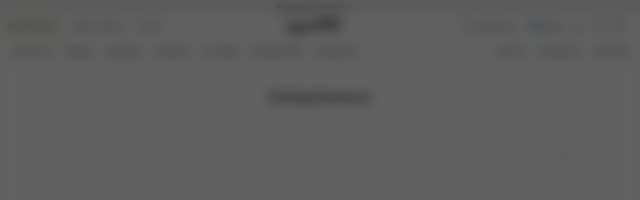

--- FILE ---
content_type: application/javascript
request_url: https://djerfavenue.com/en-se/45ef7a3e1b93efecf0605ae251d2a278ae2cc1c4-8ccfb1f277e1be408d24.js
body_size: 5161
content:
"use strict";
!function(){try{var e="undefined"!=typeof window?window:"undefined"!=typeof global?global:"undefined"!=typeof self?self:{},n=(new e.Error).stack;n&&(e._sentryDebugIds=e._sentryDebugIds||{},e._sentryDebugIds[n]="a76b9f15-d892-597b-8085-25de5de37090")}catch(e){}}();
(self.__LOADABLE_LOADED_CHUNKS__=self.__LOADABLE_LOADED_CHUNKS__||[]).push([[2231,167],{31434:function(e,t,n){n.d(t,{r:function(){return l}});var i=n(2565),r=n(63053);const l=()=>{const e=(0,i.ix)((e=>e.application.shopConfig)),t=(0,i.ix)((e=>e.clientInformation.geolocation.data.countryCode)),n=(0,i.ix)((e=>e.auth.user)),l=(0,r.P9)(),o=t=>{var n;return null===(n=e.countries)||void 0===n?void 0:n.find((e=>e.id===t))};return{getCountryById:o,getDefaultCountry:(i,r)=>{var s,a,c,d,u,f,h,g,p,v;return"checkout"===i?null!==(u=null!==(f=null!==(h=null!==(g=o(null==r?void 0:r.country))&&void 0!==g?g:o(null==l?void 0:l.toUpperCase()))&&void 0!==h?h:o(null==n?void 0:n.country))&&void 0!==f?f:o(t))&&void 0!==u?u:1===(null===(p=e.countries)||void 0===p?void 0:p.length)?null===(v=e.countries)||void 0===v?void 0:v[0]:"":null!==(s=null!==(a=null!==(c=o(null==l?void 0:l.toUpperCase()))&&void 0!==c?c:o(null==n?void 0:n.country))&&void 0!==a?a:o(t))&&void 0!==s?s:null===(d=e.countries)||void 0===d?void 0:d[0]}}}},37585:function(e,t,n){n.d(t,{E:function(){return o}});var i=n(56764),r=n(77267);const l=e=>{const t=getComputedStyle(e);return{isDraggable:"scroll"===t.getPropertyValue("overflow-x")||"visible"===t.getPropertyValue("overflow-x"),isInfinite:"true"===t.getPropertyValue("--infinite"),isMomentumBasedScrolling:"true"===t.getPropertyValue("--is-momentum-based-scrolling"),isTouchDevice:"true"===t.getPropertyValue("is-touch-device"),slidesPerView:parseFloat(t.getPropertyValue("--spv")),snapAlign:t.getPropertyValue("--snap-align").split(" ")[0]}},o={node:void 0,index:0,slidesPerView:1,isDraggable:!1,isInfinite:!1,isMomentumBasedScrolling:!0,isTouchDevice:!1,offsetLeft:0,slideWidth:0,numberOfClones:0,numberOfSlides:0,snapAlign:""};t.Z=e=>{const t=(0,i.useRef)(Math.random().toString(36).substring(7)),n=(0,i.useRef)({...o,...e,key:t.current}),s=()=>{const{snapAlign:e,slideWidth:t,numberOfClones:i,node:r}=n.current;if(!r)return;const{isDraggable:o,isMomentumBasedScrolling:s}=l(r),a=r.scrollLeft;var c;if(!s&&o)return null===(c=n.current)||void 0===c?void 0:c.index;if(a>0){const n=a+("center"===e?r.offsetWidth/2-t/2:0);return Math.round(n/t)-i/2}return 0},a=e=>{let i=e;"function"==typeof e&&(i=e(n.current)),n.current=i,r.Z.trigger(t.current+".SLIDER",i,n.current)},c=e=>{const t=l(e),n=t.isInfinite?2*Math.ceil(t.slidesPerView):0,i=Array.from(e.children).filter((e=>!e.dataset.clone)).length,r=e.children.length>0?e.children[0].offsetWidth:0;a((l=>({...l,...t,node:e,numberOfClones:n,numberOfSlides:i,offsetLeft:e.scrollLeft,slideWidth:r})))},d=(0,i.useCallback)((e=>e&&c(e)),[]),{0:u,1:f}=(0,i.useState)(!1),h=function(e,t){void 0===t&&(t=!0);const{node:i,slidesPerView:r,snapAlign:o,slideWidth:s,numberOfClones:c,numberOfSlides:d}=n.current;if(!i)return;const{isDraggable:h,isMomentumBasedScrolling:g}=l(i);let p=!1;const v=e;!g&&h&&(e>=d?(p=!0,e=0):e<0&&(p=!0,e=d-1));let m=0;if(r>=1&&"center"===o&&(m=s*(r/2)-s/2),i){if(!g&&h){if(u)return;const n=i.children[c/2+v].offsetLeft-i.offsetLeft-m;return requestAnimationFrame((()=>{i.style.transform="translateX(-"+n+"px)",i.style.transition=t?"transform 0.3s ease-out":"none",f(!0)})),setTimeout((()=>{if(f(!1),p){const t=i.children[c/2+e].offsetLeft-i.offsetLeft-m;requestAnimationFrame((()=>{i.style.transform="translateX(-"+t+"px)",i.style.transition="none"}))}}),300),a((t=>({...t,index:e}))),n}const n=i.children[c/2+e];if(!n)return void console.error("couldnt find slide with index "+(c/2+e));const r=n.offsetLeft-i.offsetLeft-m;return t?i.scrollTo({behavior:"smooth",left:r}):i.scrollLeft=r,r}};return{getIndex:s,recalculate:c,ref:d,slideTo:h,slideToNext:()=>{const e=s();void 0!==e&&h(e+1)},slideToPrev:()=>{const e=s();void 0!==e&&h(e-1)},subscribe:e=>{const i=r.Z.subscribe(t.current+".SLIDER",e);return e(n.current,{}),()=>i&&r.Z.unsubscribe(t.current+".SLIDER",i)},trigger:a}}},98219:function(e,t,n){var i=n(56764),r=n(37585);t.Z=(e,t)=>{const{0:n,1:l}=(0,i.useState)(r.E);return(0,i.useEffect)((()=>e.subscribe(((e,n)=>{let i=!0;t&&(i=!!t.length&&t.some((t=>e[t]!==n[t]))),i&&l(e)}))),[]),n}},10167:function(e,t){const n={h1:"h1",h2:"h2",h3:"h3",h4:"h4",h5:"h5",h6:"h6"};t.Z=e=>{let{type:t,defaultType:i}=e;return{type:n[t]||n[i]||"h2"}}},66462:function(e,t,n){n.d(t,{J:function(){return s}});var i=n(77267),r=n(35769),l=n(19285),o=n(66549);const s=e=>{let{email:t,preferences:n,newsletterSource:s}=e;return async(e,a)=>{const c=await(0,r.c)("voyadoNewsletterSubscribe");e({type:"VOYADO_NEWSLETTER_SUBSCRIBE"});const d=(await(0,o.UC)()).countryCode||"SE",u="en".toLowerCase(),f=a().auth.isAuthenticated,h=a().application.shopConfig.marketId;try{const r={email:t,country_code:d,market_id:h,lang:u,preferences:{accepts_email:n.acceptsEmail}};null!=s&&s.length&&(r.newsletter_source=s),f&&(r.has_account=!0);const o=await fetch("https://api.djerfavenue.com/voyado/contact/newsletter",{method:"POST",headers:{"Content-Type":"application/json"},body:JSON.stringify(r)});if(200===o.status||201===o.status){const t=await o.json();return e({type:"VOYADO_NEWSLETTER_SUBSCRIBE_SUCCESS"}),i.Z.trigger(l.YA.SIGNUP,{contactId:t.contact_id}),o}i.Z.trigger(l.YA.ERROR,"Something went wrong... We were not able to signup for newsletter."),e({type:"VOYADO_NEWSLETTER_SUBSCRIBE_ERROR"})}catch(g){throw i.Z.trigger(l.YA.ERROR,"Something went wrong... We were not able to signup for newsletter."),e({type:"VOYADO_NEWSLETTER_SUBSCRIBE_ERROR"}),g}finally{c()}}}},85603:function(e,t,n){var i=n(97929),r=n(56999),l=n(98219),o=n(1620);const s=(0,i.zo)("button",{justifyContent:"center",alignItems:"center",":disabled":{color:"var(--grey-light)",borderColor:"var(--grey-light)"}}),a=(0,i.Cv)(r.Z,{display:"inline-block",width:"16px",height:"8px"}),c=e=>{let{slider:t,$style:n,isRound:i,chevronIconSize:r,ariaLabelPrev:c,ariaLabelNext:d}=e;const{index:u,isInfinite:f,numberOfSlides:h,slidesPerView:g}=(0,l.Z)(t,["index","isInfinite","numberOfSlides","slidesPerView"]),p=!f&&h===g,v=!f&&0===u,m=!f&&(g===h||u+Math.floor(g)>=h),b={display:p?"none":"block",...i?{borderRadius:"50%",width:"40px",height:"40px",border:"1px solid var(--black)"}:{},...n};return(0,o.jsxs)(o.Fragment,{children:[(0,o.jsx)(s,{$style:b,"aria-label":c,disabled:v,onClick:()=>t.slideToPrev(),children:(0,o.jsx)(a,{$size:r,$style:{transform:"rotate(90deg)"}})}),(0,o.jsx)(s,{$style:b,"aria-label":d,disabled:m,onClick:()=>t.slideToNext(),children:(0,o.jsx)(a,{$size:r,$style:{transform:"rotate(-90deg)"}})})]})};c.defaultProps={$style:{},ariaLabelNext:"Next",ariaLabelPrev:"Prev",chevronIconSize:24,isRound:!1},t.Z=c},55401:function(e,t,n){n.d(t,{Z:function(){return g}});var i=n(97929),r=n(33751),l=n(16667),o=n(60781),s=n(56764),a=n(98219),c=n(66829),d=(e,t)=>({onMouseDown:n=>{e.style.cursor="grabbing",e.style.setProperty("scroll-snap-type","unset"),t.current.isHolding=!0,t.current.pos={left:e.scrollLeft,x:n.clientX}},onMouseMove:n=>{t.current.isHolding&&(t.current.isLooped&&(t.current.isLooped=!1,t.current.pos={x:n.clientX,left:e.scrollLeft}),e.scrollLeft=t.current.pos.left-Math.ceil(n.clientX-t.current.pos.x))},onMouseUp:()=>{e.style.removeProperty("cursor"),e.style.removeProperty("scroll-snap-type"),t.current.isHolding=!1}}),u=n(1620);const f=(e=>t=>{let{slider:n,children:i,...r}=t;const{node:l,isDraggable:f,isInfinite:h,isTouchDevice:g,numberOfSlides:p,numberOfClones:v,snapAlign:m,slideWidth:b,slidesPerView:y,offsetLeft:x}=(0,a.Z)(n,["node","isDraggable","isInfinite","isTouchDevice","numberOfSlides","numberOfClones","snapAlign","slideWidth","slidesPerView","offsetLeft"]),S=(0,s.useRef)({pos:{left:0,x:0},isHolding:!1,isLooped:!1,slide:null});(0,c.W)((()=>{l&&h&&n.slideTo(0,!1)}),[l,h,v]);const w=()=>{const e=(()=>{let e=n.getIndex();return void 0===e?-1:(e<0?e+=p:e>=p&&(e-=p),e)})(),t=null==l?void 0:l.children[e+v/2];var i;S.current.slide!==t&&(null===(i=S.current.slide)||void 0===i||i.removeAttribute("data-current"),n.trigger((t=>({...t,index:e}))),S.current.slide=t,null==t||t.setAttribute("data-current","true"))},L=e=>{var t;if(!l)return-1;let n=0;return y>1&&"center"===m&&(n=b*(y/2)-b/2),(null===(t=l.children[e])||void 0===t?void 0:t.offsetLeft)-l.offsetLeft-n};let C=null;const T=s.Children.toArray(i),E=v/2,P=h&&[T.length-E,T.length],R=h&&[0,E];return l&&!g&&f&&(r={...r,...d(l,S)}),(0,u.jsxs)(e,{...r,ref:n.ref,onScroll:e=>{let{target:t}=e;if(h){let e=p-v/2,i=0;if("center"===m){const n=b/2;i=n*y-n,e=t.children.length-v-1}t.scrollLeft<=i&&(n.slideTo(e,!1),S.current.isLooped=!0);t.scrollLeft+1>=L(t.children.length-Math.ceil(y))&&(n.slideTo(0,!1),S.current.isLooped=!0)}w(),C&&clearTimeout(C),C=setTimeout((()=>{if(x!==t.scrollLeft)return n.recalculate(t);h&&t.scrollLeft+10>=L(t.children.length-y)&&n.slideTo(0)}),100)},children:[P&&T.slice.apply(T,(0,o.Z)(P)).map(((e,t)=>(0,s.cloneElement)(e,{"data-clone":P[0]+t}))),i,R&&T.slice.apply(T,(0,o.Z)(R)).map(((e,t)=>(0,s.cloneElement)(e,{"data-clone":R[0]+t})))]})})((0,i.zo)("div",{width:"100%",display:"flex",scrollSnapType:"x mandatory",userSelect:"none","-webkit-touch-callout":"none","-webkit-tap-highlight-color":"transparent","--is-touch-device":"false","@media (hover: none) and (pointer: coarse)":{"--is-touch-device":"true"},scrollbarWidth:"none","-ms-overflow-style":"none","::-webkit-scrollbar":{display:"none"},[l.BC.isIE]:{"-ms-overflow-style":"auto",overflow:"auto"}})),h=e=>{let{$style:t,children:n,isDraggable:o,isInfinite:c,isMomentumBasedScrolling:d,slider:h,slidesPerView:g,snapAlign:p,spaceBetween:v,...m}=e;const{node:b,numberOfClones:y}=(0,a.Z)(h,["node","numberOfClones"]),[x]=(0,i.hQ)(),S=e=>e.changedTouches?e.changedTouches[0].clientX:e.clientX,w=e=>e.changedTouches?e.changedTouches[0].clientY:e.clientY,{0:L,1:C}=(0,s.useState)(!1),{0:T,1:E}=(0,s.useState)(null),{0:P,1:R}=(0,s.useState)(null),_=()=>{C(!1),E(null)},I=e=>{const t=S(e),n=w(e),i=T?t-T:t,r=P?n-P:n;return{x:t,y:n,absX:Math.abs(i),absY:Math.abs(r),diffX:i,diffY:r,direction:i<0?"left":"right",event:e,isSwiping:L,touchStartX:T}};g=(0,r._2)(g),v=(0,r._2)(v),p=(0,r._2)(p);const O=x({"--spv":g,"--sb":v,"--infinite":(0,r._2)(c).map((e=>!1===e?"false":!0===e?"true":e)),"--is-momentum-based-scrolling":(0,r._2)(d).map((e=>!1===e?"false":!0===e?"true":e)),"--snap-align":p,overflow:"hidden",margin:v&&["0 0 0 calc(var(--sb) * -1)",null,null,"0 calc((var(--sb) * -1) / 2)"]}),A=x({position:"relative",scrollSnapAlign:"var(--snap-align)",minWidth:"calc(100% / var(--spv))",padding:v&&["0 0 0 var(--sb)",null,null,"0 calc(var(--sb) / 2)"],flexGrow:"0",flexShrink:"0",flexBasis:"0%",zIndex:1,[l.BC.isIE]:{minWidth:100/g[g.length-1]+"%",paddingLeft:v[v.length-1],scrollSnapAlign:"none"}});return(0,u.jsx)("div",{className:O,children:(0,u.jsx)(f,{...m,slider:h,$style:{...t,...!(null!=t&&t.overflowX)&&{overflowX:(0,r._2)(o).map((e=>!0===e?d?"scroll":"visible":"auto"))},transform:d||!o?"":"translate3d(-"+(null==b?void 0:b.offsetWidth)+"px, 0px, 0px)"},onTouchStart:d||!o?null:e=>{E(S(e)),R(w(e))},onTouchMove:d||!o?null:e=>{if(null!==T){(e.changedTouches||[]).length>1&&_();const t=I(e);if(L){const e=(()=>{var e;const t=null==b?void 0:b.children[0];return t?(null===(e=t.getBoundingClientRect())||void 0===e?void 0:e.width)+parseInt(window.getComputedStyle(t).marginRight,10):null})(),n=-Math.ceil(t.diffX),i=e*(h.getIndex()+y/2)+n;requestAnimationFrame((()=>{b.style.transform="translateX(-"+i+"px)",b.style.transition="none"}))}else t.absY>10*window.devicePixelRatio?_():t.absX>5*window.devicePixelRatio&&C(!0)}},onTouchEnd:d||!o?null:e=>{const t=I(e);if(null!==T){const{absX:e,direction:n}=t,i=50;"right"===n&&e>i?h.slideToPrev():"left"===n&&e>i&&h.slideToNext(),C(!1)}_()},children:n.map(((e,t)=>(0,u.jsx)("div",{className:A,children:e},t)))})})};h.defaultProps={$style:{},isDraggable:!1,isInfinite:!1,isMomentumBasedScrolling:!0,snapAlign:"start",spaceBetween:"0px"};var g=h},53383:function(e,t,n){var i=n(97929),r=n(85603),l=n(50678),o=n(55401),s=n(37585),a=n(1620);const c=(0,i.zo)("div",{color:"var(--black)",width:"100%"}),d=(0,i.zo)("div",{display:"flex",alignItems:"center",justifyContent:"space-between",marginBottom:"16px"});t.Z=e=>{let{$headingStyle:t={},$paginationStyle:n={},$style:u={},ariaLabelPrev:f="",ariaLabelNext:h="",isRoundPaginationButtons:g=!1,chevronIconSize:p=24,hidePagination:v=!1,as:m,heading:b,...y}=e;const x=(0,s.Z)(),[S]=(0,i.hQ)();return(0,a.jsxs)(c,{$style:u,children:[(!v||b)&&(0,a.jsxs)(d,{$style:{marginBottom:b?"16px":"0"},children:[b&&(0,a.jsx)(l.Z,{as:m,$style:{fontSize:[18,null,null,16],...t},children:b}),!v&&(0,a.jsx)("div",{className:S({display:"flex"}),children:(0,a.jsx)(r.Z,{slider:x,ariaLabelPrev:f,ariaLabelNext:h,isRound:g,chevronIconSize:p,$style:{marginLeft:"32px",...n}})})]}),(0,a.jsx)(o.Z,{slider:x,...y})]})}}}]);
//# sourceMappingURL=45ef7a3e1b93efecf0605ae251d2a278ae2cc1c4-8ccfb1f277e1be408d24.js.map
//# debugId=a76b9f15-d892-597b-8085-25de5de37090


--- FILE ---
content_type: image/svg+xml
request_url: https://images.djerfavenue.com/assets/x/435c08f118/instagram.svg
body_size: 482
content:
<svg width="17" height="16" fill="none" xmlns="http://www.w3.org/2000/svg"><path fill-rule="evenodd" clip-rule="evenodd" d="M5.202.048C6.055.008 6.327 0 8.5 0s2.445.01 3.297.048c.853.038 1.435.174 1.944.372a3.936 3.936 0 0 1 1.417.923 3.907 3.907 0 0 1 .922 1.416c.198.51.333 1.091.372 1.942.04.855.048 1.127.048 3.3 0 2.172-.01 2.444-.048 3.297-.039.851-.175 1.433-.372 1.942a3.923 3.923 0 0 1-.922 1.418c-.4.407-.884.721-1.417.922-.51.198-1.091.333-1.942.372-.854.04-1.126.048-3.3.048-2.172 0-2.444-.01-3.297-.048-.851-.038-1.433-.174-1.942-.372a3.924 3.924 0 0 1-1.418-.922A3.922 3.922 0 0 1 .92 13.24c-.196-.51-.332-1.091-.371-1.942C.508 10.445.5 10.172.5 8c0-2.173.01-2.445.048-3.297.038-.853.174-1.435.372-1.944a3.925 3.925 0 0 1 .923-1.416A3.921 3.921 0 0 1 3.26.42C3.77.223 4.35.087 5.201.048Zm6.53 1.44c-.843-.038-1.096-.046-3.232-.046s-2.389.008-3.233.046c-.78.036-1.203.166-1.486.276-.373.145-.64.318-.92.598a2.482 2.482 0 0 0-.597.92c-.11.282-.24.705-.276 1.485-.039.844-.047 1.097-.047 3.233s.008 2.39.047 3.233c.036.78.166 1.204.276 1.486.128.347.332.662.597.92.259.265.573.47.92.598.283.11.706.24 1.486.275.844.039 1.096.047 3.233.047s2.39-.008 3.233-.047c.78-.036 1.204-.166 1.486-.276.373-.145.64-.317.92-.597a2.483 2.483 0 0 0 .598-.92c.11-.282.24-.706.275-1.486.039-.844.047-1.097.047-3.233s-.008-2.389-.047-3.233c-.036-.78-.166-1.203-.276-1.486a2.483 2.483 0 0 0-.597-.92 2.482 2.482 0 0 0-.92-.597c-.282-.11-.706-.24-1.486-.276Zm-4.254 8.978a2.668 2.668 0 0 0 3.244-.98 2.669 2.669 0 0 0-.335-3.373 2.67 2.67 0 1 0-2.909 4.353ZM5.592 5.092a4.112 4.112 0 1 1 5.816 5.816 4.112 4.112 0 0 1-5.816-5.816Zm7.932-.592a.973.973 0 0 0-.301-1.608.973.973 0 0 0-1.338.915.973.973 0 0 0 1.64.693Z" fill="#000"/></svg>

--- FILE ---
content_type: application/javascript
request_url: https://djerfavenue.com/en-se/webpack-runtime-a2ae8b9682f71636d24c.js
body_size: 4948
content:

!function(){try{var e="undefined"!=typeof window?window:"undefined"!=typeof global?global:"undefined"!=typeof self?self:{},n=(new e.Error).stack;n&&(e._sentryDebugIds=e._sentryDebugIds||{},e._sentryDebugIds[n]="39701409-d34e-50a8-b17c-86af1209d51d")}catch(e){}}();
!function(){"use strict";var e,c,a,f,d,b={},t={};function n(e){var c=t[e];if(void 0!==c)return c.exports;var a=t[e]={exports:{}};return b[e].call(a.exports,a,a.exports,n),a.exports}n.m=b,e=[],n.O=function(c,a,f,d){if(!a){var b=1/0;for(s=0;s<e.length;s++){a=e[s][0],f=e[s][1],d=e[s][2];for(var t=!0,o=0;o<a.length;o++)(!1&d||b>=d)&&Object.keys(n.O).every((function(e){return n.O[e](a[o])}))?a.splice(o--,1):(t=!1,d<b&&(b=d));if(t){e.splice(s--,1);var r=f();void 0!==r&&(c=r)}}return c}d=d||0;for(var s=e.length;s>0&&e[s-1][2]>d;s--)e[s]=e[s-1];e[s]=[a,f,d]},n.n=function(e){var c=e&&e.__esModule?function(){return e.default}:function(){return e};return n.d(c,{a:c}),c},a=Object.getPrototypeOf?function(e){return Object.getPrototypeOf(e)}:function(e){return e.__proto__},n.t=function(e,f){if(1&f&&(e=this(e)),8&f)return e;if("object"==typeof e&&e){if(4&f&&e.__esModule)return e;if(16&f&&"function"==typeof e.then)return e}var d=Object.create(null);n.r(d);var b={};c=c||[null,a({}),a([]),a(a)];for(var t=2&f&&e;"object"==typeof t&&!~c.indexOf(t);t=a(t))Object.getOwnPropertyNames(t).forEach((function(c){b[c]=function(){return e[c]}}));return b.default=function(){return e},n.d(d,b),d},n.d=function(e,c){for(var a in c)n.o(c,a)&&!n.o(e,a)&&Object.defineProperty(e,a,{enumerable:!0,get:c[a]})},n.f={},n.e=function(e){return Promise.all(Object.keys(n.f).reduce((function(c,a){return n.f[a](e,c),c}),[]))},n.u=function(e){return({315:"ccdd2ff0",317:"c8f7fe3b0e41be846d5687592cf2018ff6e22687",653:"4171981f8cfd019fe0b7ae23de95c80245100035",796:"dd164f90bf25eb20b3490ce601f33ddf01c68792",1024:"f54b42984bfe4d114461fcea2710af414ac1fe74",1089:"component---src-templates-account-page-js",1116:"f3cb733f7005723f2e39a2118f12c4d4b15979f5",1218:"5559d80fc5937ef31e2355b634ec672f85f110d7",1259:"8dea5e1664366fe6556d4b988eeaefc7392103cb",1508:"e56b8cd153c636dae735feff99b2e98fd0b5c7f5",1666:"42ef015d3ea7bd282e0cf637a3e3bd98ada8aaf3",2037:"component---src-templates-checkout-index-js",2221:"31a8c7ab7f8272bb377e9f4e2f76dc37027c6acc",2231:"45ef7a3e1b93efecf0605ae251d2a278ae2cc1c4",2374:"component---src-templates-community-profile-page-js",2520:"component---src-templates-account-saved-boards-page-js",2810:"component---src-templates-account-my-account-page-js",3061:"component---src-pages-preview-tsx",3130:"component---src-templates-account-wishlist-page-js",3132:"component---src-templates-account-my-profile-page-js",3400:"e9767ce3759ccedb56e83db0df9710c5ed2dd68f",3439:"edb536e58d05bdf093c2716b9c856d735cf4516e",3497:"8cfc5fce28e510c126c04160d7f130364266e74c",3543:"component---src-templates-account-login-js",3993:"cfa7f8b8849f2befef0ae1eb145e48d060e2cb02",4054:"component---src-templates-community-stylepins-page-js",4298:"component---src-templates-product-page-beauty-js",4492:"component---src-templates-community-faq-page-js",4571:"component---src-templates-customer-service-page-js",4633:"2ebd167adba741a38a1111123be4ebe884d064bd",4993:"component---src-templates-product-page-js",5120:"component---src-templates-account-my-uploads-page-js",5436:"component---src-pages-debug-js",5452:"0a64fe8fc01f7ddf13e9c5f54c2cb0599661c8ca",5563:"c85c1e314e4bf36564e25492a0ffdd4a8d9de100",5961:"a9f025980abf8f87fe08d4a28d9e9300481cff8a",6154:"3f91ba7358528b61970defc0bf5113aa847ea6fd",6248:"component---src-templates-account-our-world-post-page-js",6565:"component---src-templates-page-js",6706:"3b9f8b3d5b2457201bc162a817f90d71a2c192de",7052:"1e95f8350b5377afc303ecb7fcfd148d187556e4",7132:"component---src-templates-category-page-wrapper-tsx",7431:"component---src-templates-account-orders-page-js",7439:"ee6102d50d049dcc350cac4cf21e559e883707c5",7488:"component---src-templates-search-page-js",7536:"d9113b78d097afd4dbb820ddff87edfb5b38df8f",8323:"component---src-templates-checkout-response-index-js",8762:"81d71d44160d49634fa8afaf465896297d62452f",8858:"a3e5f8d3d69928643096bebaa7a9e7e305967d66",8883:"component---src-pages-404-js",9179:"component---src-templates-account-my-angels-page-js",9288:"component---src-templates-account-our-world-archive-page-js",9351:"commons",9373:"205ae0242826e35fa60d19cef1bb128ab090722b"}[e]||e)+"-"+{51:"5e802a71b5d18bbc2fe2",167:"f5dac0ef65c20a251bbf",305:"6e46c3e574a6919c89e7",315:"722b7e4ee987e7744ab2",317:"aa8a5fdc2496481acc4d",653:"cf6d7c0398b69e4f4560",790:"be7c189d3ad81316437d",796:"59a197ece2b95eb24867",1024:"ad8529bd072d480d2488",1025:"44f45b6982045b3bd1f1",1083:"f5374b2093dc2c1ea72b",1089:"609be1368e4db23f823c",1116:"102ee0c45822da5c46af",1151:"4a3df24c0b270402bcc5",1218:"efb2e0ec15bb046b7554",1259:"f8dcb858dcf514eb9cb1",1271:"20f0e02ed5f7d6a2ec7d",1369:"7f38679fd8c12802b20e",1424:"7bb80a4ca4b772d641a9",1467:"8aba4b89945162b4e8ea",1506:"660fbf9ad2f50220da36",1508:"94ed423d47d3c6161752",1519:"c7ae7da3d866711a2f20",1666:"095d5c2b34c6cbe84a3b",1740:"c67bb37c5abd6458ca91",1855:"0ce5a6aa6a8e41f00270",1898:"f956c2b33d5908fdd3dd",2037:"40232e984f298918ded2",2062:"460b4101d54e1b92d662",2221:"09acacd5922c364b070c",2231:"8ccfb1f277e1be408d24",2248:"d594b925cbdf93a7e64f",2374:"a6dd51bb1f3d79c58f55",2520:"56bd424b7a2a249f5378",2567:"50be983ff5500e4ca703",2584:"eb96b72625963befcb9e",2779:"4b0320f70cd126460341",2810:"1b5f6cb3086ef654ab23",2895:"2d3470dbad2df6419d57",2934:"61bda1e1f01d1df5dcbc",3061:"b61ad413d8ff88e354e8",3100:"df7aec1069c3d4bfbc52",3130:"280b361629b61ac0462a",3132:"041b5e53eb3dc5080939",3328:"eb3c0396909da942cd4a",3335:"3a4cb762f9b3adc672f7",3370:"0dacd54288e743fd8782",3400:"f0373cbccb5758c3a49a",3439:"967d0bded4b21a5d0e43",3457:"2a72039777d0915a771d",3497:"90aa31ea04e20e98418e",3506:"2520ffa4050f708d2380",3543:"575824cc71512db0af6b",3557:"013a1554bcd71b7ec75b",3659:"11c0144e5d7143af3cb4",3734:"647e91d22ac468decc4c",3750:"7aac2d910459b066c2da",3907:"c578ec529db099c4a565",3993:"b9775299aef05d7c0b54",4054:"1d2fa0e1dfc2b72576c8",4298:"00438b148c3d689d1ea4",4492:"b02485fe3bffc7f5f079",4493:"474fc657c2fc11cb7937",4571:"e30d82b6a408e90d7047",4612:"f14cc7dcd139a83efb86",4633:"f3bb6ca4cb9d3d30f33a",4649:"84e4c8fab1fa63207025",4762:"37b9e19b0242d8f0f1be",4935:"7ebd82a5ccbc9f9b9bcd",4993:"0939aa86cb3267973489",5028:"2e91bf1388936cfc8160",5076:"21396a793f6e94cbfef3",5120:"c341771fdbdc0f946089",5157:"c467d4cfb48097b97071",5285:"b2f74f8861306d9b37c9",5354:"1de3905a9297b34e3ba0",5365:"25dab8f45485e52bedcb",5395:"57fa87737661d1cc1f1e",5436:"e909e65b50fc35b8f188",5452:"bedb19bc6591f6af953d",5534:"30e1f3601cb926c6964c",5563:"bc8898068971d8e86e9b",5569:"acb532913e94d737983e",5614:"4af684eb06218cef684f",5685:"855f11fd75207b13509d",5709:"3248fc81acb26203b08e",5897:"e0b20396a8d4339be809",5961:"958a953361111dcdf74f",6106:"cfcdb0d1fdc5ce17c6e1",6154:"d0d5e4cdbda62026bd4f",6238:"167bfdebca0131b46d2d",6248:"a376fd499de7d4fff3ee",6281:"01f01079a57469f518f5",6482:"de426cb5087e0b81409c",6565:"9b38d4bbb6609451fcf4",6627:"184e5792b39df5b07a9e",6706:"658e4547c658e94d4ce5",6762:"120866cbf96510b87d46",6898:"57ad9413526a15c4f387",7052:"6ca05e53d8925fa35048",7056:"1f450bf2717acd994af0",7132:"1b14db0e8c8637923cbb",7197:"d5695f36f9988dc77715",7255:"c362b70197539fa9a29b",7264:"207ca580e893713d6c19",7431:"39e8b4b135bb16f9c2ab",7439:"f7a3ef786e907cfcbd14",7449:"89bd4d23b5b61d63df13",7451:"6de1deed25f66339c37f",7486:"023cbee980d021b4d12b",7488:"7da555a62b558fff2231",7536:"5b53a66a1e846707c61e",7562:"c1bb16fdcd9bcdc68fe8",7804:"2e9a486dd22d611afcd6",8110:"ee1ecb325784b252aa9d",8128:"4950297107f0c3c348c4",8241:"392823323a40e8c407ca",8323:"3e958815c9efaa1ce968",8762:"36703454e49a5f7c257e",8858:"9e6a870beae7d8a338af",8883:"775fac373fa7131fcef3",8929:"a8bba49840da4648796b",9e3:"78403435fc87bd20a0c7",9146:"6d71a046f89c067a2643",9179:"72478657e15537d89bc7",9258:"d7a6a5972dc5b9c378fa",9285:"6ea1c2869a658c62955c",9288:"2096cc22fe21d7d98d90",9351:"5b18f0cc871a0a53b59e",9373:"ee0050acb36739d038f2",9401:"2ad20b94008da6b5d015",9403:"36260b33a9cd615a54e9",9445:"563861d7130a8be473ed",9563:"f9ce82239990bce71107",9737:"ea3b82c5db001347c8c8",9782:"906b5c7f86049936cbdf",9858:"fd3baaefec92d28a27ca",9905:"e7a9be320986c01b4c77",9962:"f481aa2942558289e8bd",9976:"4c8d11b22c580a095dbd"}[e]+".js"},n.miniCssF=function(e){return"styles.bae780e9e2fb935a3858.css"},n.g=function(){if("object"==typeof globalThis)return globalThis;try{return this||new Function("return this")()}catch(e){if("object"==typeof window)return window}}(),n.o=function(e,c){return Object.prototype.hasOwnProperty.call(e,c)},f={},d="grebcommerce-gatsby:",n.l=function(e,c,a,b){if(f[e])f[e].push(c);else{var t,o;if(void 0!==a)for(var r=document.getElementsByTagName("script"),s=0;s<r.length;s++){var u=r[s];if(u.getAttribute("src")==e||u.getAttribute("data-webpack")==d+a){t=u;break}}t||(o=!0,(t=document.createElement("script")).charset="utf-8",t.timeout=120,n.nc&&t.setAttribute("nonce",n.nc),t.setAttribute("data-webpack",d+a),t.src=e),f[e]=[c];var p=function(c,a){t.onerror=t.onload=null,clearTimeout(i);var d=f[e];if(delete f[e],t.parentNode&&t.parentNode.removeChild(t),d&&d.forEach((function(e){return e(a)})),c)return c(a)},i=setTimeout(p.bind(null,void 0,{type:"timeout",target:t}),12e4);t.onerror=p.bind(null,t.onerror),t.onload=p.bind(null,t.onload),o&&document.head.appendChild(t)}},n.r=function(e){"undefined"!=typeof Symbol&&Symbol.toStringTag&&Object.defineProperty(e,Symbol.toStringTag,{value:"Module"}),Object.defineProperty(e,"__esModule",{value:!0})},n.p="/en-se/",function(){var e={6658:0,532:0};n.f.j=function(c,a){var f=n.o(e,c)?e[c]:void 0;if(0!==f)if(f)a.push(f[2]);else if(/^(532|6658)$/.test(c))e[c]=0;else{var d=new Promise((function(a,d){f=e[c]=[a,d]}));a.push(f[2]=d);var b=n.p+n.u(c),t=new Error;n.l(b,(function(a){if(n.o(e,c)&&(0!==(f=e[c])&&(e[c]=void 0),f)){var d=a&&("load"===a.type?"missing":a.type),b=a&&a.target&&a.target.src;t.message="Loading chunk "+c+" failed.\n("+d+": "+b+")",t.name="ChunkLoadError",t.type=d,t.request=b,f[1](t)}}),"chunk-"+c,c)}},n.O.j=function(c){return 0===e[c]};var c=function(c,a){var f,d,b=a[0],t=a[1],o=a[2],r=0;if(b.some((function(c){return 0!==e[c]}))){for(f in t)n.o(t,f)&&(n.m[f]=t[f]);if(o)var s=o(n)}for(c&&c(a);r<b.length;r++)d=b[r],n.o(e,d)&&e[d]&&e[d][0](),e[d]=0;return n.O(s)},a=self.__LOADABLE_LOADED_CHUNKS__=self.__LOADABLE_LOADED_CHUNKS__||[];a.forEach(c.bind(null,0)),a.push=c.bind(null,a.push.bind(a))}(),n.nc=void 0}();
//# sourceMappingURL=webpack-runtime-a2ae8b9682f71636d24c.js.map
//# debugId=39701409-d34e-50a8-b17c-86af1209d51d
